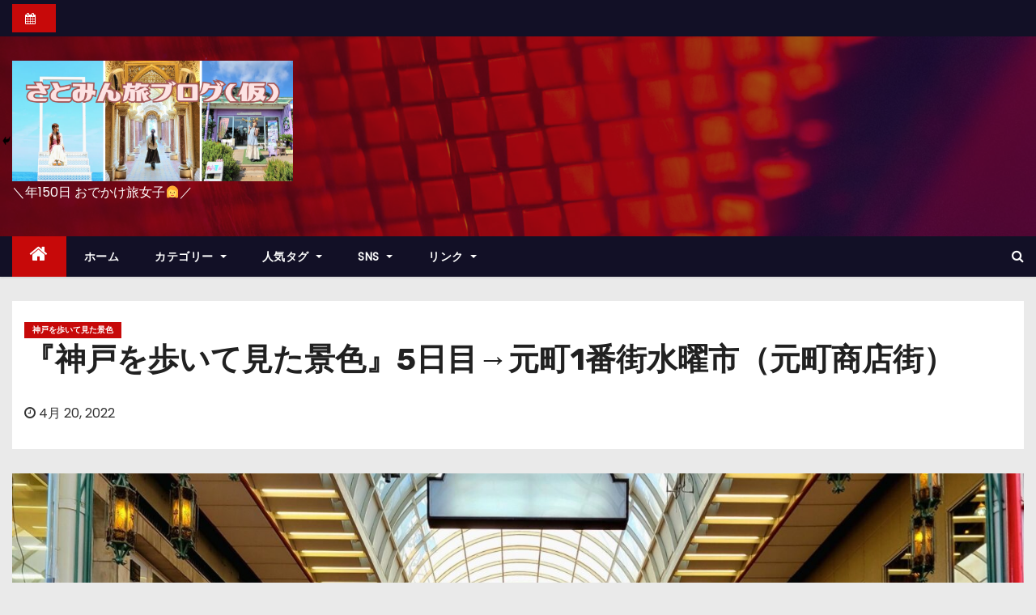

--- FILE ---
content_type: text/html; charset=UTF-8
request_url: http://satomi-70supra.com/?p=15141
body_size: 18500
content:
<!-- =========================
     Page Breadcrumb   
============================== -->
<!DOCTYPE html>
<html lang="ja" xmlns:fb="https://www.facebook.com/2008/fbml" xmlns:addthis="https://www.addthis.com/help/api-spec" 
	prefix="og: http://ogp.me/ns#" >
<head>
<meta charset="UTF-8">
<meta name="viewport" content="width=device-width, initial-scale=1">
<link rel="profile" href="http://gmpg.org/xfn/11">
<title>『神戸を歩いて見た景色』5日目→元町1番街水曜市（元町商店街） |</title>
<style type="text/css">			.heateorSssInstagramBackground{background:radial-gradient(circle at 30% 107%,#fdf497 0,#fdf497 5%,#fd5949 45%,#d6249f 60%,#285aeb 90%)}
											.heateor_sss_horizontal_sharing .heateorSssSharing,.heateor_sss_standard_follow_icons_container .heateorSssSharing{
							color: #fff;
						border-width: 0px;
			border-style: solid;
			border-color: transparent;
		}
				.heateor_sss_horizontal_sharing .heateorSssTCBackground{
			color:#666;
		}
				.heateor_sss_horizontal_sharing .heateorSssSharing:hover,.heateor_sss_standard_follow_icons_container .heateorSssSharing:hover{
						border-color: transparent;
		}
		.heateor_sss_vertical_sharing .heateorSssSharing,.heateor_sss_floating_follow_icons_container .heateorSssSharing{
							color: #fff;
						border-width: 0px;
			border-style: solid;
			border-color: transparent;
		}
				.heateor_sss_vertical_sharing .heateorSssTCBackground{
			color:#666;
		}
				.heateor_sss_vertical_sharing .heateorSssSharing:hover,.heateor_sss_floating_follow_icons_container .heateorSssSharing:hover{
						border-color: transparent;
		}
		
		@media screen and (max-width:783px) {.heateor_sss_vertical_sharing{display:none!important}}@media screen and (max-width:783px) {.heateor_sss_floating_follow_icons_container{display:none!important}}div.heateor_sss_mobile_footer{display:none;}@media screen and (max-width:783px){div.heateor_sss_bottom_sharing ul.heateor_sss_sharing_ul i.heateorSssTCBackground{background-color:white}div.heateor_sss_bottom_sharing{width:100%!important;left:0!important;}div.heateor_sss_bottom_sharing li{width:100% !important;}div.heateor_sss_bottom_sharing .heateorSssSharing{width: 100% !important;}div.heateor_sss_bottom_sharing div.heateorSssTotalShareCount{font-size:1em!important;line-height:28px!important}div.heateor_sss_bottom_sharing div.heateorSssTotalShareText{font-size:.7em!important;line-height:0px!important}div.heateor_sss_mobile_footer{display:block;height:40px;}.heateor_sss_bottom_sharing{padding:0!important;display:block!important;width: auto!important;bottom:-2px!important;top: auto!important;}.heateor_sss_bottom_sharing .heateor_sss_square_count{line-height: inherit;}.heateor_sss_bottom_sharing .heateorSssSharingArrow{display:none;}.heateor_sss_bottom_sharing .heateorSssTCBackground{margin-right: 1.1em !important}}</style>
<!-- All in One SEO Pack 2.9.1 by Michael Torbert of Semper Fi Web Design[416,454] -->
<link rel="author" href="https://www.instagram.com/satomi_70supra" />

<link rel="canonical" href="http://satomi-70supra.com/?p=15141" />
<meta property="og:title" content="『神戸を歩いて見た景色』5日目→元町1番街水曜市（元町商店街） |" />
<meta property="og:type" content="object" />
<meta property="og:url" content="http://satomi-70supra.com/?p=15141" />
<meta property="og:image" content="http://satomi-70supra.com/wp-content/plugins/all-in-one-seo-pack/images/default-user-image.png" />
<meta property="og:description" content="神戸を毎日歩いている さとみんが、神戸で見た景色を記事にするこの企画 今日は元町商店街1丁目→元町一番街で開催されている水曜市へ この水曜市 毎月第3水曜日に開催されていて、兵庫県内で生産されたものだけが各店舗に並ぶという地産地消市 かなり人気のあるイベントで、毎月の開催日にはめっちゃ活気のある元町商店街が見れたんやけど、コロナ禍になってからはずっと中止されていて 今回ほんまに久しぶりに開催されるということやったんで、ワクワクしながら行ってみることに そしたら、店舗ごとのソーシャルディスタンスがかなりしっかりされていて、これなら買い物客が大量に押し寄せても人と人もある程度の距離が取れそうで安心やなぁと 店舗の間隔を取ってるからか、店舗数はコロナ前までと比べると少なめやったけど、人が多くなかった分、各店舗で話しながら買える環境でこれはこれで良いなーという感じやった いつも出店してはる『日本一こだわり卵』さん コロナ禍に負けすに試食まであって感激 この日本一こだわり卵は黄身が濃厚で味がしっかりしているんで、温泉卵が1番美味しいって私は思ってるんで、この試食は最強！ ちなみに、この卵にピッタリ合う出汁つゆも一緒に販売がされてるんで、卵を買って食べ方に迷うなんて心配も無し とまぁこんな感じで、 全部の店舗を見て回って大満足 ここに来る目的はね これまでにここで見つけたお気に入り商品をリピ買いするのが楽しみなのはもちろんなんやけど、 やっぱり1番は、まだ出会っていない兵庫県産のなにかと出会うことなんよね 今回出店は少なかったけど、段々店舗数も戻って増えるやろうし、初出店の店舗も現れると思うんで、 次の開催日5月18日(水)も楽しみにしとこーっと 【今日訪れた場所】 元町商店街一番街（1丁目） Google Map イベント名：元町1番街水曜市 開催日時：毎月第3水曜日 11:00〜19:00 ほな、また明日 ^^ " />
<meta name="twitter:card" content="summary" />
<meta name="twitter:title" content="『神戸を歩いて見た景色』5日目→元町1番街水曜市（元町商店街） |" />
<meta name="twitter:description" content="神戸を毎日歩いている さとみんが、神戸で見た景色を記事にするこの企画 今日は元町商店街1丁目→元町一番街で開催されている水曜市へ この水曜市 毎月第3水曜日に開催されていて、兵庫県内で生産されたものだけが各店舗に並ぶという地産地消市 かなり人気のあるイベントで、毎月の開催日にはめっちゃ活気のある元町商店街が見れたんやけど、コロナ禍になってからはずっと中止されていて 今回ほんまに久しぶりに開催されるということやったんで、ワクワクしながら行ってみることに そしたら、店舗ごとのソーシャルディスタンスがかなりしっかりされていて、これなら買い物客が大量に押し寄せても人と人もある程度の距離が取れそうで安心やなぁと 店舗の間隔を取ってるからか、店舗数はコロナ前までと比べると少なめやったけど、人が多くなかった分、各店舗で話しながら買える環境でこれはこれで良いなーという感じやった いつも出店してはる『日本一こだわり卵』さん コロナ禍に負けすに試食まであって感激 この日本一こだわり卵は黄身が濃厚で味がしっかりしているんで、温泉卵が1番美味しいって私は思ってるんで、この試食は最強！ ちなみに、この卵にピッタリ合う出汁つゆも一緒に販売がされてるんで、卵を買って食べ方に迷うなんて心配も無し とまぁこんな感じで、 全部の店舗を見て回って大満足 ここに来る目的はね これまでにここで見つけたお気に入り商品をリピ買いするのが楽しみなのはもちろんなんやけど、 やっぱり1番は、まだ出会っていない兵庫県産のなにかと出会うことなんよね 今回出店は少なかったけど、段々店舗数も戻って増えるやろうし、初出店の店舗も現れると思うんで、 次の開催日5月18日(水)も楽しみにしとこーっと 【今日訪れた場所】 元町商店街一番街（1丁目） Google Map イベント名：元町1番街水曜市 開催日時：毎月第3水曜日 11:00〜19:00 ほな、また明日 ^^ " />
<meta name="twitter:image" content="http://satomi-70supra.com/wp-content/plugins/all-in-one-seo-pack/images/default-user-image.png" />
<meta itemprop="image" content="http://satomi-70supra.com/wp-content/plugins/all-in-one-seo-pack/images/default-user-image.png" />
			<script type="text/javascript" >
				window.ga=window.ga||function(){(ga.q=ga.q||[]).push(arguments)};ga.l=+new Date;
				ga('create', 'UA-126237252-2 ', 'auto');
				// Plugins
				
				ga('send', 'pageview');
			</script>
			<script async src="https://www.google-analytics.com/analytics.js"></script>
			<!-- /all in one seo pack -->
<link rel='dns-prefetch' href='//s7.addthis.com' />
<link rel='dns-prefetch' href='//fonts.googleapis.com' />
<link rel='dns-prefetch' href='//s.w.org' />
<link rel="alternate" type="application/rss+xml" title=" &raquo; フィード" href="http://satomi-70supra.com" />
<link rel="alternate" type="application/rss+xml" title=" &raquo; コメントフィード" href="http://satomi-70supra.com/?feed=comments-rss2" />
<link rel="alternate" type="application/rss+xml" title=" &raquo; 『神戸を歩いて見た景色』5日目→元町1番街水曜市（元町商店街） のコメントのフィード" href="http://satomi-70supra.com/?feed=rss2&#038;p=15141" />
		<script type="text/javascript">
			window._wpemojiSettings = {"baseUrl":"https:\/\/s.w.org\/images\/core\/emoji\/13.0.0\/72x72\/","ext":".png","svgUrl":"https:\/\/s.w.org\/images\/core\/emoji\/13.0.0\/svg\/","svgExt":".svg","source":{"concatemoji":"http:\/\/satomi-70supra.com\/wp-includes\/js\/wp-emoji-release.min.js?ver=5.5.17"}};
			!function(e,a,t){var n,r,o,i=a.createElement("canvas"),p=i.getContext&&i.getContext("2d");function s(e,t){var a=String.fromCharCode;p.clearRect(0,0,i.width,i.height),p.fillText(a.apply(this,e),0,0);e=i.toDataURL();return p.clearRect(0,0,i.width,i.height),p.fillText(a.apply(this,t),0,0),e===i.toDataURL()}function c(e){var t=a.createElement("script");t.src=e,t.defer=t.type="text/javascript",a.getElementsByTagName("head")[0].appendChild(t)}for(o=Array("flag","emoji"),t.supports={everything:!0,everythingExceptFlag:!0},r=0;r<o.length;r++)t.supports[o[r]]=function(e){if(!p||!p.fillText)return!1;switch(p.textBaseline="top",p.font="600 32px Arial",e){case"flag":return s([127987,65039,8205,9895,65039],[127987,65039,8203,9895,65039])?!1:!s([55356,56826,55356,56819],[55356,56826,8203,55356,56819])&&!s([55356,57332,56128,56423,56128,56418,56128,56421,56128,56430,56128,56423,56128,56447],[55356,57332,8203,56128,56423,8203,56128,56418,8203,56128,56421,8203,56128,56430,8203,56128,56423,8203,56128,56447]);case"emoji":return!s([55357,56424,8205,55356,57212],[55357,56424,8203,55356,57212])}return!1}(o[r]),t.supports.everything=t.supports.everything&&t.supports[o[r]],"flag"!==o[r]&&(t.supports.everythingExceptFlag=t.supports.everythingExceptFlag&&t.supports[o[r]]);t.supports.everythingExceptFlag=t.supports.everythingExceptFlag&&!t.supports.flag,t.DOMReady=!1,t.readyCallback=function(){t.DOMReady=!0},t.supports.everything||(n=function(){t.readyCallback()},a.addEventListener?(a.addEventListener("DOMContentLoaded",n,!1),e.addEventListener("load",n,!1)):(e.attachEvent("onload",n),a.attachEvent("onreadystatechange",function(){"complete"===a.readyState&&t.readyCallback()})),(n=t.source||{}).concatemoji?c(n.concatemoji):n.wpemoji&&n.twemoji&&(c(n.twemoji),c(n.wpemoji)))}(window,document,window._wpemojiSettings);
		</script>
		<style type="text/css">
img.wp-smiley,
img.emoji {
	display: inline !important;
	border: none !important;
	box-shadow: none !important;
	height: 1em !important;
	width: 1em !important;
	margin: 0 .07em !important;
	vertical-align: -0.1em !important;
	background: none !important;
	padding: 0 !important;
}
</style>
	<link rel='stylesheet' id='sb_instagram_styles-css'  href='http://satomi-70supra.com/wp-content/plugins/instagram-feed/css/sbi-styles.min.css?ver=2.9.2' type='text/css' media='all' />
<link rel='stylesheet' id='wp-block-library-css'  href='http://satomi-70supra.com/wp-includes/css/dist/block-library/style.min.css?ver=5.5.17' type='text/css' media='all' />
<link rel='stylesheet' id='fb-widget-frontend-style-css'  href='http://satomi-70supra.com/wp-content/plugins/facebook-pagelike-widget/assets/css/style.css?ver=1.0.0' type='text/css' media='all' />
<link rel='stylesheet' id='ez-icomoon-css'  href='http://satomi-70supra.com/wp-content/plugins/easy-table-of-contents/vendor/icomoon/style.min.css?ver=1.7' type='text/css' media='all' />
<link rel='stylesheet' id='ez-toc-css'  href='http://satomi-70supra.com/wp-content/plugins/easy-table-of-contents/assets/css/screen.min.css?ver=1.7' type='text/css' media='all' />
<style id='ez-toc-inline-css' type='text/css'>
div#ez-toc-container p.ez-toc-title {font-size: 80%;}div#ez-toc-container p.ez-toc-title {font-weight: 800;}div#ez-toc-container ul li {font-size: 90%;}div#ez-toc-container {background: #eae798;border: 1px solid #dd8500;width: 100%;}div#ez-toc-container p.ez-toc-title {color: #dd8500;}div#ez-toc-container ul.ez-toc-list a {color: #000000;}div#ez-toc-container ul.ez-toc-list a:hover {color: #dda1a1;}div#ez-toc-container ul.ez-toc-list a:visited {color: #ffffff;}
</style>
<link rel='stylesheet' id='newses-fonts-css'  href='//fonts.googleapis.com/css?family=Rubik%3A400%2C500%2C700%7CPoppins%3A400%26display%3Dswap&#038;subset=latin%2Clatin-ext' type='text/css' media='all' />
<link rel='stylesheet' id='bootstrap-css'  href='http://satomi-70supra.com/wp-content/themes/newses/css/bootstrap.css?ver=5.5.17' type='text/css' media='all' />
<link rel='stylesheet' id='newses-style-css'  href='http://satomi-70supra.com/wp-content/themes/newses/style.css?ver=5.5.17' type='text/css' media='all' />
<link rel='stylesheet' id='newses-default-css'  href='http://satomi-70supra.com/wp-content/themes/newses/css/colors/default.css?ver=5.5.17' type='text/css' media='all' />
<link rel='stylesheet' id='font-awesome-css'  href='http://satomi-70supra.com/wp-content/plugins/elementor/assets/lib/font-awesome/css/font-awesome.min.css?ver=4.7.0' type='text/css' media='all' />
<link rel='stylesheet' id='smartmenus-css'  href='http://satomi-70supra.com/wp-content/themes/newses/css/jquery.smartmenus.bootstrap.css?ver=5.5.17' type='text/css' media='all' />
<link rel='stylesheet' id='newses-swiper.min-css'  href='http://satomi-70supra.com/wp-content/themes/newses/css/swiper.min.css?ver=5.5.17' type='text/css' media='all' />
<link rel='stylesheet' id='heateor_sss_frontend_css-css'  href='http://satomi-70supra.com/wp-content/plugins/sassy-social-share/public/css/sassy-social-share-public.css?ver=3.3.23' type='text/css' media='all' />
<link rel='stylesheet' id='heateor_sss_sharing_default_svg-css'  href='http://satomi-70supra.com/wp-content/plugins/sassy-social-share/admin/css/sassy-social-share-svg.css?ver=3.3.23' type='text/css' media='all' />
<link rel='stylesheet' id='addthis_all_pages-css'  href='http://satomi-70supra.com/wp-content/plugins/addthis/frontend/build/addthis_wordpress_public.min.css?ver=5.5.17' type='text/css' media='all' />
<script type='text/javascript' src='http://satomi-70supra.com/wp-includes/js/jquery/jquery.js?ver=1.12.4-wp' id='jquery-core-js'></script>
<script type='text/javascript' src='http://satomi-70supra.com/wp-content/themes/newses/js/navigation.js?ver=5.5.17' id='newses-navigation-js'></script>
<script type='text/javascript' src='http://satomi-70supra.com/wp-content/themes/newses/js/bootstrap.js?ver=5.5.17' id='bootstrap-js'></script>
<script type='text/javascript' src='http://satomi-70supra.com/wp-content/themes/newses/js/jquery.marquee.js?ver=5.5.17' id='newses-marquee-js-js'></script>
<script type='text/javascript' src='http://satomi-70supra.com/wp-content/themes/newses/js/swiper.min.js?ver=5.5.17' id='newses-swiper.min.js-js'></script>
<script type='text/javascript' src='http://satomi-70supra.com/wp-content/themes/newses/js/jquery.smartmenus.js?ver=5.5.17' id='smartmenus-js-js'></script>
<script type='text/javascript' src='http://satomi-70supra.com/wp-content/themes/newses/js/bootstrap-smartmenus.js?ver=5.5.17' id='bootstrap-smartmenus-js-js'></script>
<script type='text/javascript' src='https://s7.addthis.com/js/300/addthis_widget.js?ver=5.5.17#pubid=wp-d6781d445a632fac7d3cb54eaaaa26fb' id='addthis_widget-js'></script>
<link rel="https://api.w.org/" href="http://satomi-70supra.com/index.php?rest_route=/" /><link rel="alternate" type="application/json" href="http://satomi-70supra.com/index.php?rest_route=/wp/v2/posts/15141" /><link rel="EditURI" type="application/rsd+xml" title="RSD" href="http://satomi-70supra.com/xmlrpc.php?rsd" />
<link rel="wlwmanifest" type="application/wlwmanifest+xml" href="http://satomi-70supra.com/wp-includes/wlwmanifest.xml" /> 
<link rel='prev' title='『神戸を歩いて見た景色』4日目→インスタ映えな路地、三宮センターサウス通り' href='http://satomi-70supra.com/?p=15117' />
<link rel='next' title='『神戸を歩いて見た景色』→6月末までは不定期更新になります' href='http://satomi-70supra.com/?p=15157' />
<meta name="generator" content="WordPress 5.5.17" />
<link rel='shortlink' href='http://satomi-70supra.com/?p=15141' />
<link rel="alternate" type="application/json+oembed" href="http://satomi-70supra.com/index.php?rest_route=%2Foembed%2F1.0%2Fembed&#038;url=http%3A%2F%2Fsatomi-70supra.com%2F%3Fp%3D15141" />
<link rel="alternate" type="text/xml+oembed" href="http://satomi-70supra.com/index.php?rest_route=%2Foembed%2F1.0%2Fembed&#038;url=http%3A%2F%2Fsatomi-70supra.com%2F%3Fp%3D15141&#038;format=xml" />
<link rel="pingback" href="http://satomi-70supra.com/xmlrpc.php">        <style type="text/css">
            

            body .site-title a,
            .site-header .site-branding .site-title a:visited,
            .site-header .site-branding .site-title a:hover,
            .site-description {
                color: #ffffff;
            }
            
            .site-branding-text .site-title a {
                font-size: px;
            }

            @media only screen and (max-width: 640px) {
                .site-branding-text .site-title a {
                    font-size: 40px;

                }
            }

            @media only screen and (max-width: 375px) {
                .site-branding-text .site-title a {
                    font-size: 32px;

                }
            }

            
            


        </style>
        <script data-cfasync="false" type="text/javascript">if (window.addthis_product === undefined) { window.addthis_product = "wpp"; } if (window.wp_product_version === undefined) { window.wp_product_version = "wpp-6.2.6"; } if (window.addthis_share === undefined) { window.addthis_share = {}; } if (window.addthis_config === undefined) { window.addthis_config = {"data_track_clickback":true,"ignore_server_config":true,"ui_atversion":300}; } if (window.addthis_layers === undefined) { window.addthis_layers = {}; } if (window.addthis_layers_tools === undefined) { window.addthis_layers_tools = []; } else {  } if (window.addthis_plugin_info === undefined) { window.addthis_plugin_info = {"info_status":"enabled","cms_name":"WordPress","plugin_name":"Share Buttons by AddThis","plugin_version":"6.2.6","plugin_mode":"WordPress","anonymous_profile_id":"wp-d6781d445a632fac7d3cb54eaaaa26fb","page_info":{"template":"posts","post_type":""},"sharing_enabled_on_post_via_metabox":false}; } 
                    (function() {
                      var first_load_interval_id = setInterval(function () {
                        if (typeof window.addthis !== 'undefined') {
                          window.clearInterval(first_load_interval_id);
                          if (typeof window.addthis_layers !== 'undefined' && Object.getOwnPropertyNames(window.addthis_layers).length > 0) {
                            window.addthis.layers(window.addthis_layers);
                          }
                          if (Array.isArray(window.addthis_layers_tools)) {
                            for (i = 0; i < window.addthis_layers_tools.length; i++) {
                              window.addthis.layers(window.addthis_layers_tools[i]);
                            }
                          }
                        }
                     },1000)
                    }());
                </script><link rel="icon" href="http://satomi-70supra.com/wp-content/uploads/2019/12/cropped-20191213_0926531417269340370389844-32x32.jpg" sizes="32x32" />
<link rel="icon" href="http://satomi-70supra.com/wp-content/uploads/2019/12/cropped-20191213_0926531417269340370389844-192x192.jpg" sizes="192x192" />
<link rel="apple-touch-icon" href="http://satomi-70supra.com/wp-content/uploads/2019/12/cropped-20191213_0926531417269340370389844-180x180.jpg" />
<meta name="msapplication-TileImage" content="http://satomi-70supra.com/wp-content/uploads/2019/12/cropped-20191213_0926531417269340370389844-270x270.jpg" />
	<!-- Fonts Plugin CSS - https://fontsplugin.com/ -->
	<style>
			</style>
	<!-- Fonts Plugin CSS -->
	</head>
<body class="post-template-default single single-post postid-15141 single-format-standard wp-custom-logo wide elementor-default" >
<div id="page" class="site">
<a class="skip-link screen-reader-text" href="#content">
コンテンツへスキップ</a>
    <!--wrapper-->
    <div class="wrapper" id="custom-background-css">
        <header class="mg-headwidget">
            <!--==================== TOP BAR ====================-->
            <div class="mg-head-detail d-none d-md-block">
      <div class="container">
        <div class="row align-items-center">
                        <div class="col-md-6 col-xs-12 col-sm-6">
                <ul class="info-left">
                            <li><i class="fa fa-calendar ml-3"></i>        </li>


                   </ul>
            </div>
                    </div>
    </div>
</div>
            <div class="clearfix"></div>
                        <div class="mg-nav-widget-area-back" style='background-image: url("http://satomi-70supra.com/wp-content/themes/newses/images/head-back.jpg" );'>
                        <div class="overlay">
              <div class="inner"  style="background-color:rgba(18,16,38,0.4);" >
                <div class="container">
                    <div class="mg-nav-widget-area">
                        <div class="row align-items-center">
                            <div class="col-md-4 text-center-xs">
                                <a href="http://satomi-70supra.com/" class="navbar-brand" rel="home"><img width="1080" height="465" src="http://satomi-70supra.com/wp-content/uploads/2023/08/cropped-20230824_141646_0000.png" class="custom-logo" alt="" srcset="http://satomi-70supra.com/wp-content/uploads/2023/08/cropped-20230824_141646_0000.png 1080w, http://satomi-70supra.com/wp-content/uploads/2023/08/cropped-20230824_141646_0000-300x129.png 300w, http://satomi-70supra.com/wp-content/uploads/2023/08/cropped-20230824_141646_0000-1024x441.png 1024w, http://satomi-70supra.com/wp-content/uploads/2023/08/cropped-20230824_141646_0000-768x331.png 768w" sizes="(max-width: 1080px) 100vw, 1080px" /></a>                                <div class="site-branding-text">
                                <h1 class="site-title"> <a href="http://satomi-70supra.com/" rel="home"></a></h1>
                                <p class="site-description">＼年150日 おでかけ旅女子&#x1f469;／</p>
                                </div>
                                                          </div>
                                       <div class="col-md-8 text-center-xs">
                                    <!--== Top Tags ==-->
                  <div class="mg-tpt-tag-area">
                                 
                  </div>
            <!-- Trending line END -->
                  
                </div>
            
                        </div>
                    </div>
                </div>
                </div>
              </div>
          </div>
            <div class="mg-menu-full">
                <nav class="navbar navbar-expand-lg navbar-wp">
                    <div class="container">
                        <!-- Right nav -->
                    <div class="m-header align-items-center">
                        <a class="mobilehomebtn" href="http://satomi-70supra.com"><span class="fa fa-home"></span></a>
                        <!-- navbar-toggle -->
                        <button class="navbar-toggler collapsed mr-auto" type="button" data-toggle="collapse" data-target="#navbar-wp" aria-controls="navbarSupportedContent" aria-expanded="false" aria-label="Toggle navigation">
                          <span class="my-1 mx-2 close"></span>
                          <span class="navbar-toggler-icon"></span>
                        </button>
                        <!-- /navbar-toggle -->
                                                <div class="dropdown show mg-search-box">
                      <a class="dropdown-toggle msearch ml-auto" href="#" role="button" id="dropdownMenuLink" data-toggle="dropdown" aria-haspopup="true" aria-expanded="false">
                       <i class="fa fa-search"></i>
                      </a>
                      <div class="dropdown-menu searchinner" aria-labelledby="dropdownMenuLink">
                        <form role="search" method="get" id="searchform" action="http://satomi-70supra.com/">
  <div class="input-group">
    <input type="search" class="form-control" placeholder="検索" value="" name="s" />
    <span class="input-group-btn btn-default">
    <button type="submit" class="btn"> <i class="fa fa-search"></i> </button>
    </span> </div>
</form>                      </div>
                    </div>
                                            </div>
                    <!-- /Right nav -->
                    <!-- Navigation -->
                    <div class="collapse navbar-collapse" id="navbar-wp">
                        
                            <ul id="menu-%e3%83%98%e3%83%83%e3%83%80%e3%83%bc%e3%83%a1%e3%83%8b%e3%83%a5%e3%83%bc" class="nav navbar-nav mr-auto"><li class="active home"><a class="nav-link homebtn" title="Home" href="http://satomi-70supra.com"><span class='fa fa-home'></span></a></li><li id="menu-item-80" class="menu-item menu-item-type-custom menu-item-object-custom menu-item-home menu-item-80"><a class="nav-link" title="ホーム" href="http://satomi-70supra.com">ホーム</a></li>
<li id="menu-item-14872" class="menu-item menu-item-type-custom menu-item-object-custom menu-item-has-children menu-item-14872 dropdown"><a class="nav-link" title="カテゴリー" href="#" data-toggle="dropdown" class="dropdown-toggle">カテゴリー </a>
<ul role="menu" class=" dropdown-menu">
	<li id="menu-item-14873" class="menu-item menu-item-type-taxonomy menu-item-object-category current-post-ancestor menu-item-has-children menu-item-14873 dropdown"><a class="dropdown-item" title="旅" href="http://satomi-70supra.com/?cat=254">旅</a>
	<ul role="menu" class=" dropdown-menu">
		<li id="menu-item-14874" class="menu-item menu-item-type-taxonomy menu-item-object-category menu-item-14874"><a class="dropdown-item" title="国内旅行＆観光" href="http://satomi-70supra.com/?cat=30">国内旅行＆観光</a></li>
		<li id="menu-item-14875" class="menu-item menu-item-type-taxonomy menu-item-object-category menu-item-14875"><a class="dropdown-item" title="海外旅行" href="http://satomi-70supra.com/?cat=130">海外旅行</a></li>
		<li id="menu-item-14882" class="menu-item menu-item-type-taxonomy menu-item-object-category menu-item-14882"><a class="dropdown-item" title="イベント＆お祭り (車以外)" href="http://satomi-70supra.com/?cat=16">イベント＆お祭り (車以外)</a></li>
		<li id="menu-item-14883" class="menu-item menu-item-type-taxonomy menu-item-object-category menu-item-14883"><a class="dropdown-item" title="素敵なお店 (飲食以外)" href="http://satomi-70supra.com/?cat=92">素敵なお店 (飲食以外)</a></li>
	</ul>
</li>
	<li id="menu-item-14876" class="menu-item menu-item-type-taxonomy menu-item-object-category menu-item-has-children menu-item-14876 dropdown"><a class="dropdown-item" title="食" href="http://satomi-70supra.com/?cat=255">食</a>
	<ul role="menu" class=" dropdown-menu">
		<li id="menu-item-14878" class="menu-item menu-item-type-taxonomy menu-item-object-category menu-item-14878"><a class="dropdown-item" title="食レポ／スイーツ＆お菓子" href="http://satomi-70supra.com/?cat=37">食レポ／スイーツ＆お菓子</a></li>
		<li id="menu-item-14877" class="menu-item menu-item-type-taxonomy menu-item-object-category menu-item-14877"><a class="dropdown-item" title="食レポ／食事系" href="http://satomi-70supra.com/?cat=19">食レポ／食事系</a></li>
	</ul>
</li>
	<li id="menu-item-14884" class="menu-item menu-item-type-taxonomy menu-item-object-category menu-item-has-children menu-item-14884 dropdown"><a class="dropdown-item" title="車" href="http://satomi-70supra.com/?cat=253">車</a>
	<ul role="menu" class=" dropdown-menu">
		<li id="menu-item-14885" class="menu-item menu-item-type-taxonomy menu-item-object-category menu-item-14885"><a class="dropdown-item" title="スープラ" href="http://satomi-70supra.com/?cat=7">スープラ</a></li>
		<li id="menu-item-14886" class="menu-item menu-item-type-taxonomy menu-item-object-category menu-item-14886"><a class="dropdown-item" title="車関係" href="http://satomi-70supra.com/?cat=25">車関係</a></li>
		<li id="menu-item-14887" class="menu-item menu-item-type-taxonomy menu-item-object-category menu-item-14887"><a class="dropdown-item" title="友達の車" href="http://satomi-70supra.com/?cat=9">友達の車</a></li>
		<li id="menu-item-14888" class="menu-item menu-item-type-taxonomy menu-item-object-category menu-item-has-children menu-item-14888 dropdown"><a class="dropdown-item" title="カーイベント" href="http://satomi-70supra.com/?cat=257">カーイベント</a>
		<ul role="menu" class=" dropdown-menu">
			<li id="menu-item-14889" class="menu-item menu-item-type-taxonomy menu-item-object-category menu-item-14889"><a class="dropdown-item" title="さとみんDrift走行会" href="http://satomi-70supra.com/?cat=12">さとみんDrift走行会</a></li>
			<li id="menu-item-14890" class="menu-item menu-item-type-taxonomy menu-item-object-category menu-item-14890"><a class="dropdown-item" title="LiiMake DD (ﾘｰﾒｲｸﾃﾞｨﾃﾞｨ)" href="http://satomi-70supra.com/?cat=87">LiiMake DD (ﾘｰﾒｲｸﾃﾞｨﾃﾞｨ)</a></li>
			<li id="menu-item-14891" class="menu-item menu-item-type-taxonomy menu-item-object-category menu-item-14891"><a class="dropdown-item" title="ハチ高原ヒルクライム" href="http://satomi-70supra.com/?cat=161">ハチ高原ヒルクライム</a></li>
		</ul>
</li>
	</ul>
</li>
	<li id="menu-item-14881" class="menu-item menu-item-type-taxonomy menu-item-object-category menu-item-14881"><a class="dropdown-item" title="スノーボード" href="http://satomi-70supra.com/?cat=15">スノーボード</a></li>
	<li id="menu-item-14892" class="menu-item menu-item-type-taxonomy menu-item-object-category menu-item-has-children menu-item-14892 dropdown"><a class="dropdown-item" title="その他" href="http://satomi-70supra.com/?cat=256">その他</a>
	<ul role="menu" class=" dropdown-menu">
		<li id="menu-item-14893" class="menu-item menu-item-type-taxonomy menu-item-object-category menu-item-14893"><a class="dropdown-item" title="何気ない日常" href="http://satomi-70supra.com/?cat=6">何気ない日常</a></li>
		<li id="menu-item-14894" class="menu-item menu-item-type-taxonomy menu-item-object-category menu-item-14894"><a class="dropdown-item" title="レシピ" href="http://satomi-70supra.com/?cat=1">レシピ</a></li>
		<li id="menu-item-14895" class="menu-item menu-item-type-taxonomy menu-item-object-category menu-item-14895"><a class="dropdown-item" title="おすすめアイテム" href="http://satomi-70supra.com/?cat=127">おすすめアイテム</a></li>
	</ul>
</li>
</ul>
</li>
<li id="menu-item-14900" class="menu-item menu-item-type-custom menu-item-object-custom menu-item-has-children menu-item-14900 dropdown"><a class="nav-link" title="人気タグ" href="#" data-toggle="dropdown" class="dropdown-toggle">人気タグ </a>
<ul role="menu" class=" dropdown-menu">
	<li id="menu-item-14905" class="menu-item menu-item-type-taxonomy menu-item-object-post_tag menu-item-14905"><a class="dropdown-item" title="インスタ映え" href="http://satomi-70supra.com/?tag=%e3%82%a4%e3%83%b3%e3%82%b9%e3%82%bf%e6%98%a0%e3%81%88">インスタ映え</a></li>
	<li id="menu-item-14904" class="menu-item menu-item-type-taxonomy menu-item-object-post_tag menu-item-14904"><a class="dropdown-item" title="日本にある海外" href="http://satomi-70supra.com/?tag=%e6%97%a5%e6%9c%ac%e3%81%ab%e3%81%82%e3%82%8b%e6%b5%b7%e5%a4%96">日本にある海外</a></li>
	<li id="menu-item-14901" class="menu-item menu-item-type-taxonomy menu-item-object-post_tag menu-item-14901"><a class="dropdown-item" title="兵庫県" href="http://satomi-70supra.com/?tag=hyougo">兵庫県</a></li>
	<li id="menu-item-14902" class="menu-item menu-item-type-taxonomy menu-item-object-post_tag menu-item-14902"><a class="dropdown-item" title="神戸市" href="http://satomi-70supra.com/?tag=kobe">神戸市</a></li>
	<li id="menu-item-14903" class="menu-item menu-item-type-taxonomy menu-item-object-post_tag menu-item-14903"><a class="dropdown-item" title="播州(播磨)兵庫県" href="http://satomi-70supra.com/?tag=%e6%92%ad%e5%b7%9e%e6%92%ad%e7%a3%a8%e5%85%b5%e5%ba%ab%e7%9c%8c">播州(播磨)兵庫県</a></li>
</ul>
</li>
<li id="menu-item-14844" class="menu-item menu-item-type-custom menu-item-object-custom menu-item-has-children menu-item-14844 dropdown"><a class="nav-link" title="SNS" href="#" data-toggle="dropdown" class="dropdown-toggle">SNS </a>
<ul role="menu" class=" dropdown-menu">
	<li id="menu-item-14845" class="menu-item menu-item-type-custom menu-item-object-custom menu-item-14845"><a class="dropdown-item" title="Instagram（車アカウント）" href="https://www.instagram.com/satomi_70supra">Instagram（車アカウント）</a></li>
	<li id="menu-item-14899" class="menu-item menu-item-type-custom menu-item-object-custom menu-item-14899"><a class="dropdown-item" title="Instagram（旅アカウント）" href="https://www.instagram.com/satomin_Channel">Instagram（旅アカウント）</a></li>
	<li id="menu-item-14847" class="menu-item menu-item-type-custom menu-item-object-custom menu-item-14847"><a class="dropdown-item" title="Twitter" href="https://twitter.com/satomi_70supra?t=igClduYW4R9ngXzQh2G04A&#038;s=09">Twitter</a></li>
</ul>
</li>
<li id="menu-item-14843" class="menu-item menu-item-type-custom menu-item-object-custom menu-item-has-children menu-item-14843 dropdown"><a class="nav-link" title="リンク" href="#" data-toggle="dropdown" class="dropdown-toggle">リンク </a>
<ul role="menu" class=" dropdown-menu">
	<li id="menu-item-7492" class="menu-item menu-item-type-custom menu-item-object-custom menu-item-7492"><a class="dropdown-item" title="LiiMake DD/さとみんDrift走行会 公式" href="http://liimake-dd.com">LiiMake DD/さとみんDrift走行会 公式</a></li>
</ul>
</li>
</ul>                    </div>   
                    <!--/ Navigation -->
                    <!-- Right nav -->
                    <div class="desk-header pl-3 ml-auto my-2 my-lg-0 position-relative align-items-center">
                        <!-- /navbar-toggle -->
                                                <div class="dropdown show mg-search-box">
                      <a class="dropdown-toggle msearch ml-auto" href="#" role="button" id="dropdownMenuLink" data-toggle="dropdown" aria-haspopup="true" aria-expanded="false">
                       <i class="fa fa-search"></i>
                      </a>
                      <div class="dropdown-menu searchinner" aria-labelledby="dropdownMenuLink">
                        <form role="search" method="get" id="searchform" action="http://satomi-70supra.com/">
  <div class="input-group">
    <input type="search" class="form-control" placeholder="検索" value="" name="s" />
    <span class="input-group-btn btn-default">
    <button type="submit" class="btn"> <i class="fa fa-search"></i> </button>
    </span> </div>
</form>                      </div>
                    </div>
                                            </div>
                    <!-- /Right nav --> 
                  </div>
                </nav>
            </div>
        </header>
        <div class="clearfix"></div>
        <!--== /Top Tags ==-->
                <!--==================== Newses breadcrumb section ====================-->
<!-- =========================
     Page Content Section      
============================== -->
<main id="content">
    <!--container-->
    <div class="container">
      <!--row-->
      <div class="row">
        <div class="col-md-12">
          <div class="mg-header mb-30">
                                        <div class="mg-blog-category mb-1"> 
                      <a class="newses-categories category-color-1" href="http://satomi-70supra.com/?cat=272" alt="神戸を歩いて見た景色 の投稿をすべて表示"> 
                                 神戸を歩いて見た景色
                             </a>                </div>
                                  <h1 class="title">『神戸を歩いて見た景色』5日目→元町1番街水曜市（元町商店街）</h1>
              <div class="media mg-info-author-block"> 
                                    <div class="media-body">
                                                            <span class="mg-blog-date"><i class="fa fa-clock-o"></i> 
                      4月 20, 2022</span>
                                      </div>
                </div>
                          </div>
        </div>
        <!--col-md-->
                                                 <div class="col-md-12">
                     		                  <div class="mg-blog-post-box"> 
              <img width="2400" height="1800" src="http://satomi-70supra.com/wp-content/uploads/2022/04/wp-16504536540158910832389555806201.jpg" class="img-responsive wp-post-image" alt="" loading="lazy" srcset="http://satomi-70supra.com/wp-content/uploads/2022/04/wp-16504536540158910832389555806201.jpg 2400w, http://satomi-70supra.com/wp-content/uploads/2022/04/wp-16504536540158910832389555806201-300x225.jpg 300w, http://satomi-70supra.com/wp-content/uploads/2022/04/wp-16504536540158910832389555806201-1024x768.jpg 1024w, http://satomi-70supra.com/wp-content/uploads/2022/04/wp-16504536540158910832389555806201-768x576.jpg 768w, http://satomi-70supra.com/wp-content/uploads/2022/04/wp-16504536540158910832389555806201-1536x1152.jpg 1536w, http://satomi-70supra.com/wp-content/uploads/2022/04/wp-16504536540158910832389555806201-2048x1536.jpg 2048w" sizes="(max-width: 2400px) 100vw, 2400px" />              <article class="small single p-3">
                <div class='heateorSssClear'></div><div  class='heateor_sss_sharing_container heateor_sss_horizontal_sharing' heateor-sss-data-href='http://satomi-70supra.com/?p=15141'><div class='heateor_sss_sharing_title' style="font-weight:bold" ></div><ul class="heateor_sss_sharing_ul"><li class="heateorSssSharingRound"><i style="width:55px;height:25px;" alt="Facebook" Title="Facebook" class="heateorSssSharing heateorSssFacebookBackground" onclick='heateorSssPopup("https://www.facebook.com/sharer/sharer.php?u=http%3A%2F%2Fsatomi-70supra.com%2F%3Fp%3D15141")'><ss style="display:block;" class="heateorSssSharingSvg heateorSssFacebookSvg"></ss></i></li><li class="heateorSssSharingRound"><i style="width:55px;height:25px;" alt="Twitter" Title="Twitter" class="heateorSssSharing heateorSssTwitterBackground" onclick='heateorSssPopup("http://twitter.com/intent/tweet?text=%E3%80%8E%E7%A5%9E%E6%88%B8%E3%82%92%E6%AD%A9%E3%81%84%E3%81%A6%E8%A6%8B%E3%81%9F%E6%99%AF%E8%89%B2%E3%80%8F5%E6%97%A5%E7%9B%AE%E2%86%92%E5%85%83%E7%94%BA1%E7%95%AA%E8%A1%97%E6%B0%B4%E6%9B%9C%E5%B8%82%EF%BC%88%E5%85%83%E7%94%BA%E5%95%86%E5%BA%97%E8%A1%97%EF%BC%89&url=http%3A%2F%2Fsatomi-70supra.com%2F%3Fp%3D15141")'><ss style="display:block;" class="heateorSssSharingSvg heateorSssTwitterSvg"></ss></i></li><li class="heateorSssSharingRound"><i style="width:55px;height:25px;" alt="Line" Title="Line" class="heateorSssSharing heateorSssLineBackground"><a href="https://social-plugins.line.me/lineit/share?url=http%3A%2F%2Fsatomi-70supra.com%2F%3Fp%3D15141"><ss style="display:block" class="heateorSssSharingSvg heateorSssLineSvg"></ss></a></i></li><li class="heateorSssSharingRound"><i style="width:55px;height:25px;" alt="Facebook Messenger" Title="Facebook Messenger" class="heateorSssSharing heateorSssFacebookMessengerBackground" onclick='heateorSssPopup("https://www.facebook.com/dialog/send?app_id=1904103319867886&display=popup&link=http%3A%2F%2Fsatomi-70supra.com%2F%3Fp%3D15141&redirect_uri=http%3A%2F%2Fsatomi-70supra.com%2F%3Fp%3D15141")'><ss style="display:block;" class="heateorSssSharingSvg heateorSssFacebookMessengerSvg"></ss></i></li><li class="heateorSssSharingRound"><i style="width:55px;height:25px;" alt="Hatena" Title="Hatena" class="heateorSssSharing heateorSssHatenaBackground" onclick='heateorSssPopup("http://b.hatena.ne.jp/bookmarklet?url=http%3A%2F%2Fsatomi-70supra.com%2F%3Fp%3D15141&btitle=%E3%80%8E%E7%A5%9E%E6%88%B8%E3%82%92%E6%AD%A9%E3%81%84%E3%81%A6%E8%A6%8B%E3%81%9F%E6%99%AF%E8%89%B2%E3%80%8F5%E6%97%A5%E7%9B%AE%E2%86%92%E5%85%83%E7%94%BA1%E7%95%AA%E8%A1%97%E6%B0%B4%E6%9B%9C%E5%B8%82%EF%BC%88%E5%85%83%E7%94%BA%E5%95%86%E5%BA%97%E8%A1%97%EF%BC%89")'><ss style="display:block;" class="heateorSssSharingSvg heateorSssHatenaSvg"></ss></i></li></ul><div class="heateorSssClear"></div></div><div class='heateorSssClear'></div><br/><div class="at-above-post addthis_tool" data-url="http://satomi-70supra.com/?p=15141"></div><p><span style="font-family: helvetica; font-size: 16.5px;">神戸を毎日歩いている さとみんが、神戸で見た景色を記事にするこの企画</span></p>
<p>&nbsp;</p>
<p>
<span style="font-family: helvetica; font-size: 16.5px;">今日は元町商店街1丁目→元町一番街で開催されている水曜市へ</span></p>
<p><img loading="lazy" class="alignnone size-full wp-image-15143" src="http://satomi-70supra.com/wp-content/uploads/2022/04/wp-16504536540158910832389555806201.jpg" alt="" width="2400" height="1800" srcset="http://satomi-70supra.com/wp-content/uploads/2022/04/wp-16504536540158910832389555806201.jpg 2400w, http://satomi-70supra.com/wp-content/uploads/2022/04/wp-16504536540158910832389555806201-300x225.jpg 300w, http://satomi-70supra.com/wp-content/uploads/2022/04/wp-16504536540158910832389555806201-1024x768.jpg 1024w, http://satomi-70supra.com/wp-content/uploads/2022/04/wp-16504536540158910832389555806201-768x576.jpg 768w, http://satomi-70supra.com/wp-content/uploads/2022/04/wp-16504536540158910832389555806201-1536x1152.jpg 1536w, http://satomi-70supra.com/wp-content/uploads/2022/04/wp-16504536540158910832389555806201-2048x1536.jpg 2048w" sizes="(max-width: 2400px) 100vw, 2400px" /></p>
<p>&nbsp;</p>
<p><span style="font-family: helvetica; font-size: 16.5px;">この水曜市</span></p>
<p><img loading="lazy" class="alignnone size-full wp-image-15153" src="http://satomi-70supra.com/wp-content/uploads/2022/04/wp-16504536570806131836485760249547-scaled.jpg" alt="" width="2560" height="1920" srcset="http://satomi-70supra.com/wp-content/uploads/2022/04/wp-16504536570806131836485760249547-scaled.jpg 2560w, http://satomi-70supra.com/wp-content/uploads/2022/04/wp-16504536570806131836485760249547-300x225.jpg 300w, http://satomi-70supra.com/wp-content/uploads/2022/04/wp-16504536570806131836485760249547-1024x768.jpg 1024w, http://satomi-70supra.com/wp-content/uploads/2022/04/wp-16504536570806131836485760249547-768x576.jpg 768w, http://satomi-70supra.com/wp-content/uploads/2022/04/wp-16504536570806131836485760249547-1536x1152.jpg 1536w, http://satomi-70supra.com/wp-content/uploads/2022/04/wp-16504536570806131836485760249547-2048x1536.jpg 2048w" sizes="(max-width: 2560px) 100vw, 2560px" /></p>
<p>&nbsp;</p>
<p><span style="font-family: helvetica; font-size: 16.5px;">毎月第3水曜日に開催されていて、兵庫県内で生産されたものだけが各店舗に並ぶという地産地消市</span></p>
<p><img loading="lazy" class="alignnone size-full wp-image-15151" src="http://satomi-70supra.com/wp-content/uploads/2022/04/wp-1650453656741623345633797941661-scaled.jpg" alt="" width="2560" height="1920" srcset="http://satomi-70supra.com/wp-content/uploads/2022/04/wp-1650453656741623345633797941661-scaled.jpg 2560w, http://satomi-70supra.com/wp-content/uploads/2022/04/wp-1650453656741623345633797941661-300x225.jpg 300w, http://satomi-70supra.com/wp-content/uploads/2022/04/wp-1650453656741623345633797941661-1024x768.jpg 1024w, http://satomi-70supra.com/wp-content/uploads/2022/04/wp-1650453656741623345633797941661-768x576.jpg 768w, http://satomi-70supra.com/wp-content/uploads/2022/04/wp-1650453656741623345633797941661-1536x1152.jpg 1536w, http://satomi-70supra.com/wp-content/uploads/2022/04/wp-1650453656741623345633797941661-2048x1536.jpg 2048w" sizes="(max-width: 2560px) 100vw, 2560px" /></p>
<p>&nbsp;</p>
<p><span style="font-family: helvetica; font-size: 16.5px;">かなり人気のあるイベントで、毎月の開催日にはめっちゃ活気のある元町商店街が見れたんやけど、コロナ禍になってからはずっと中止されていて</span></p>
<p><img loading="lazy" class="alignnone size-full wp-image-15154" src="http://satomi-70supra.com/wp-content/uploads/2022/04/wp-16504536579711746542694310292573-scaled.jpg" alt="" width="2560" height="1920" srcset="http://satomi-70supra.com/wp-content/uploads/2022/04/wp-16504536579711746542694310292573-scaled.jpg 2560w, http://satomi-70supra.com/wp-content/uploads/2022/04/wp-16504536579711746542694310292573-300x225.jpg 300w, http://satomi-70supra.com/wp-content/uploads/2022/04/wp-16504536579711746542694310292573-1024x768.jpg 1024w, http://satomi-70supra.com/wp-content/uploads/2022/04/wp-16504536579711746542694310292573-768x576.jpg 768w, http://satomi-70supra.com/wp-content/uploads/2022/04/wp-16504536579711746542694310292573-1536x1152.jpg 1536w, http://satomi-70supra.com/wp-content/uploads/2022/04/wp-16504536579711746542694310292573-2048x1536.jpg 2048w" sizes="(max-width: 2560px) 100vw, 2560px" /></p>
<p>&nbsp;</p>
<p>
<span style="font-family: helvetica; font-size: 16.5px;">今回ほんまに久しぶりに開催されるということやったんで、ワクワクしながら行ってみることに</span></p>
<p>&nbsp;</p>
<p><span style="font-family: helvetica; font-size: 16.5px;">そしたら、店舗ごとのソーシャルディスタンスがかなりしっかりされていて、これなら買い物客が大量に押し寄せても人と人もある程度の距離が取れそうで安心やなぁと</span></p>
<p><img loading="lazy" class="alignnone size-full wp-image-15152" src="http://satomi-70supra.com/wp-content/uploads/2022/04/wp-16504536576064211937881865546618-scaled.jpg" alt="" width="2560" height="1920" srcset="http://satomi-70supra.com/wp-content/uploads/2022/04/wp-16504536576064211937881865546618-scaled.jpg 2560w, http://satomi-70supra.com/wp-content/uploads/2022/04/wp-16504536576064211937881865546618-300x225.jpg 300w, http://satomi-70supra.com/wp-content/uploads/2022/04/wp-16504536576064211937881865546618-1024x768.jpg 1024w, http://satomi-70supra.com/wp-content/uploads/2022/04/wp-16504536576064211937881865546618-768x576.jpg 768w, http://satomi-70supra.com/wp-content/uploads/2022/04/wp-16504536576064211937881865546618-1536x1152.jpg 1536w, http://satomi-70supra.com/wp-content/uploads/2022/04/wp-16504536576064211937881865546618-2048x1536.jpg 2048w" sizes="(max-width: 2560px) 100vw, 2560px" /></p>
<p>&nbsp;</p>
<p><span style="font-family: helvetica; font-size: 16.5px;">店舗の間隔を取ってるからか、店舗数はコロナ前までと比べると少なめやったけど、人が多くなかった分、各店舗で話しながら買える環境でこれはこれで良いなーという感じやった</span></p>
<p>&nbsp;</p>
<p>&nbsp;</p>
<p><span style="font-family: helvetica; font-size: 16.5px;">いつも出店してはる『日本一こだわり卵』さん</span></p>
<p><img loading="lazy" class="alignnone size-full wp-image-15149" src="http://satomi-70supra.com/wp-content/uploads/2022/04/wp-16504536557216403566243928023687-scaled.jpg" alt="" width="2560" height="1920" srcset="http://satomi-70supra.com/wp-content/uploads/2022/04/wp-16504536557216403566243928023687-scaled.jpg 2560w, http://satomi-70supra.com/wp-content/uploads/2022/04/wp-16504536557216403566243928023687-300x225.jpg 300w, http://satomi-70supra.com/wp-content/uploads/2022/04/wp-16504536557216403566243928023687-1024x768.jpg 1024w, http://satomi-70supra.com/wp-content/uploads/2022/04/wp-16504536557216403566243928023687-768x576.jpg 768w, http://satomi-70supra.com/wp-content/uploads/2022/04/wp-16504536557216403566243928023687-1536x1152.jpg 1536w, http://satomi-70supra.com/wp-content/uploads/2022/04/wp-16504536557216403566243928023687-2048x1536.jpg 2048w" sizes="(max-width: 2560px) 100vw, 2560px" /></p>
<p><img loading="lazy" class="alignnone size-full wp-image-15144" src="http://satomi-70supra.com/wp-content/uploads/2022/04/wp-16504536546641663181367987543443-scaled.jpg" alt="" width="2560" height="1920" srcset="http://satomi-70supra.com/wp-content/uploads/2022/04/wp-16504536546641663181367987543443-scaled.jpg 2560w, http://satomi-70supra.com/wp-content/uploads/2022/04/wp-16504536546641663181367987543443-300x225.jpg 300w, http://satomi-70supra.com/wp-content/uploads/2022/04/wp-16504536546641663181367987543443-1024x768.jpg 1024w, http://satomi-70supra.com/wp-content/uploads/2022/04/wp-16504536546641663181367987543443-768x576.jpg 768w, http://satomi-70supra.com/wp-content/uploads/2022/04/wp-16504536546641663181367987543443-1536x1152.jpg 1536w, http://satomi-70supra.com/wp-content/uploads/2022/04/wp-16504536546641663181367987543443-2048x1536.jpg 2048w" sizes="(max-width: 2560px) 100vw, 2560px" /></p>
<p>&nbsp;</p>
<p><span style="font-family: helvetica; font-size: 16.5px;">コロナ禍に負けすに試食まであって感激</span></p>
<p><img loading="lazy" class="alignnone size-full wp-image-15148" src="http://satomi-70supra.com/wp-content/uploads/2022/04/wp-1650453655393897530067334519320-scaled.jpg" alt="" width="2560" height="1920" srcset="http://satomi-70supra.com/wp-content/uploads/2022/04/wp-1650453655393897530067334519320-scaled.jpg 2560w, http://satomi-70supra.com/wp-content/uploads/2022/04/wp-1650453655393897530067334519320-300x225.jpg 300w, http://satomi-70supra.com/wp-content/uploads/2022/04/wp-1650453655393897530067334519320-1024x768.jpg 1024w, http://satomi-70supra.com/wp-content/uploads/2022/04/wp-1650453655393897530067334519320-768x576.jpg 768w, http://satomi-70supra.com/wp-content/uploads/2022/04/wp-1650453655393897530067334519320-1536x1152.jpg 1536w, http://satomi-70supra.com/wp-content/uploads/2022/04/wp-1650453655393897530067334519320-2048x1536.jpg 2048w" sizes="(max-width: 2560px) 100vw, 2560px" /></p>
<p>&nbsp;</p>
<p><span style="font-family: helvetica; font-size: 16.5px;">この日本一こだわり卵は黄身が濃厚で味がしっかりしているんで、温泉卵が1番美味しいって私は思ってるんで、この試食は最強！</span></p>
<p>&nbsp;</p>
<p><span style="font-size: 16.5px; font-family: helvetica;">ちなみに、この卵にピッタリ合う出汁つゆも一緒に販売がされてるんで、卵を買って食べ方に迷うなんて心配も無し</span></p>
<p><img loading="lazy" class="alignnone size-full wp-image-15145" src="http://satomi-70supra.com/wp-content/uploads/2022/04/wp-16504536550685503211472935750129-scaled.jpg" alt="" width="2560" height="1920" srcset="http://satomi-70supra.com/wp-content/uploads/2022/04/wp-16504536550685503211472935750129-scaled.jpg 2560w, http://satomi-70supra.com/wp-content/uploads/2022/04/wp-16504536550685503211472935750129-300x225.jpg 300w, http://satomi-70supra.com/wp-content/uploads/2022/04/wp-16504536550685503211472935750129-1024x768.jpg 1024w, http://satomi-70supra.com/wp-content/uploads/2022/04/wp-16504536550685503211472935750129-768x576.jpg 768w, http://satomi-70supra.com/wp-content/uploads/2022/04/wp-16504536550685503211472935750129-1536x1152.jpg 1536w, http://satomi-70supra.com/wp-content/uploads/2022/04/wp-16504536550685503211472935750129-2048x1536.jpg 2048w" sizes="(max-width: 2560px) 100vw, 2560px" /></p>
<p>&nbsp;</p>
<p>&nbsp;</p>
<p><span style="font-family: helvetica; font-size: 16.5px;">とまぁこんな感じで、</span></p>
<p><img loading="lazy" class="alignnone size-full wp-image-15150" src="http://satomi-70supra.com/wp-content/uploads/2022/04/wp-16504536564031194060004785751331-scaled.jpg" alt="" width="2560" height="1920" srcset="http://satomi-70supra.com/wp-content/uploads/2022/04/wp-16504536564031194060004785751331-scaled.jpg 2560w, http://satomi-70supra.com/wp-content/uploads/2022/04/wp-16504536564031194060004785751331-300x225.jpg 300w, http://satomi-70supra.com/wp-content/uploads/2022/04/wp-16504536564031194060004785751331-1024x768.jpg 1024w, http://satomi-70supra.com/wp-content/uploads/2022/04/wp-16504536564031194060004785751331-768x576.jpg 768w, http://satomi-70supra.com/wp-content/uploads/2022/04/wp-16504536564031194060004785751331-1536x1152.jpg 1536w, http://satomi-70supra.com/wp-content/uploads/2022/04/wp-16504536564031194060004785751331-2048x1536.jpg 2048w" sizes="(max-width: 2560px) 100vw, 2560px" /></p>
<p>&nbsp;</p>
<p><span style="font-family: helvetica; font-size: 16.5px;">全部の店舗を見て回って大満足</span></p>
<p><img loading="lazy" class="alignnone size-full wp-image-15146" src="http://satomi-70supra.com/wp-content/uploads/2022/04/wp-16504536543707378503714246724020-scaled.jpg" alt="" width="2560" height="1920" srcset="http://satomi-70supra.com/wp-content/uploads/2022/04/wp-16504536543707378503714246724020-scaled.jpg 2560w, http://satomi-70supra.com/wp-content/uploads/2022/04/wp-16504536543707378503714246724020-300x225.jpg 300w, http://satomi-70supra.com/wp-content/uploads/2022/04/wp-16504536543707378503714246724020-1024x768.jpg 1024w, http://satomi-70supra.com/wp-content/uploads/2022/04/wp-16504536543707378503714246724020-768x576.jpg 768w, http://satomi-70supra.com/wp-content/uploads/2022/04/wp-16504536543707378503714246724020-1536x1152.jpg 1536w, http://satomi-70supra.com/wp-content/uploads/2022/04/wp-16504536543707378503714246724020-2048x1536.jpg 2048w" sizes="(max-width: 2560px) 100vw, 2560px" /></p>
<p>&nbsp;</p>
<p>
<span style="font-family: helvetica; font-size: 16.5px;">ここに来る目的はね</span></p>
<p><span style="font-family: helvetica; font-size: 16.5px;">これまでにここで見つけたお気に入り商品をリピ買いするのが楽しみなのはもちろんなんやけど、</span></p>
<p>
<span style="font-family: helvetica; font-size: 16.5px;">やっぱり1番は、まだ出会っていない兵庫県産のなにかと出会うことなんよね</span></p>
<p>
<span style="font-family: helvetica; font-size: 16.5px;">今回出店は少なかったけど、段々店舗数も戻って増えるやろうし、初出店の店舗も現れると思うんで、</span></p>
<p><span style="font-family: helvetica; font-size: 16.5px;">次の開催日</span><span style="font-family: helvetica; font-size: 16.5px;">5月18日(水)も楽しみにしとこーっと</span></p>
<p>&nbsp;</p>
<p>
<strong><span style="font-family: helvetica; font-size: 18px;">【今日訪れた場所】</span></strong></p>
<p><span style="font-family: helvetica; font-size: 18px;">元町商店街一番街（1丁目）</span></p>
<p><span style="font-family: helvetica; font-size: 16.5px;"><span style="text-decoration: underline; font-size: 17px;"><a href="https://maps.app.goo.gl/hBgRE6Q2yXULCNVf8">Google Map</a></span></span></p>
<p><span style="font-family: helvetica; font-size: 16.5px;">イベント名：元町1番街水曜市</span></p>
<p><span style="font-family: helvetica; font-size: 16.5px;">開催日時：毎月第3水曜日 11:00〜19:00</span></p>
<p>&nbsp;</p>
<p><span style="font-family: helvetica; font-size: 16.5px;">ほな、また明日 ^^</span></p>
<p>&nbsp;</p>
<p><script async src="https://pagead2.googlesyndication.com/pagead/js/adsbygoogle.js?client=ca-pub-3289398473763152"
     crossorigin="anonymous"></script></p>
<p><!-- さ、定番スクエア --></p>
<p><ins class="adsbygoogle" style="display: block;" data-ad-client="ca-pub-3289398473763152" data-ad-slot="2456571243" data-ad-format="auto" data-full-width-responsive="true"></ins> <script>
     (adsbygoogle = window.adsbygoogle || []).push({});
</script> <script async src="https://pagead2.googlesyndication.com/pagead/js/adsbygoogle.js?client=ca-pub-3289398473763152"
     crossorigin="anonymous"></script> <ins class="adsbygoogle" style="display: block; text-align: center;" data-ad-layout="in-article" data-ad-format="fluid" data-ad-client="ca-pub-3289398473763152" data-ad-slot="4143868060"></ins> <script>
     (adsbygoogle = window.adsbygoogle || []).push({});
</script></p>
<!-- AddThis Advanced Settings above via filter on the_content --><!-- AddThis Advanced Settings below via filter on the_content --><!-- AddThis Advanced Settings generic via filter on the_content --><!-- AddThis Share Buttons above via filter on the_content --><!-- AddThis Share Buttons below via filter on the_content --><div class="at-below-post addthis_tool" data-url="http://satomi-70supra.com/?p=15141"></div><!-- AddThis Share Buttons generic via filter on the_content --><br/><div class='heateorSssClear'></div><div  class='heateor_sss_sharing_container heateor_sss_horizontal_sharing' heateor-sss-data-href='http://satomi-70supra.com/?p=15141'><div class='heateor_sss_sharing_title' style="font-weight:bold" ></div><ul class="heateor_sss_sharing_ul"><li class="heateorSssSharingRound"><i style="width:55px;height:25px;" alt="Facebook" Title="Facebook" class="heateorSssSharing heateorSssFacebookBackground" onclick='heateorSssPopup("https://www.facebook.com/sharer/sharer.php?u=http%3A%2F%2Fsatomi-70supra.com%2F%3Fp%3D15141")'><ss style="display:block;" class="heateorSssSharingSvg heateorSssFacebookSvg"></ss></i></li><li class="heateorSssSharingRound"><i style="width:55px;height:25px;" alt="Twitter" Title="Twitter" class="heateorSssSharing heateorSssTwitterBackground" onclick='heateorSssPopup("http://twitter.com/intent/tweet?text=%E3%80%8E%E7%A5%9E%E6%88%B8%E3%82%92%E6%AD%A9%E3%81%84%E3%81%A6%E8%A6%8B%E3%81%9F%E6%99%AF%E8%89%B2%E3%80%8F5%E6%97%A5%E7%9B%AE%E2%86%92%E5%85%83%E7%94%BA1%E7%95%AA%E8%A1%97%E6%B0%B4%E6%9B%9C%E5%B8%82%EF%BC%88%E5%85%83%E7%94%BA%E5%95%86%E5%BA%97%E8%A1%97%EF%BC%89&url=http%3A%2F%2Fsatomi-70supra.com%2F%3Fp%3D15141")'><ss style="display:block;" class="heateorSssSharingSvg heateorSssTwitterSvg"></ss></i></li><li class="heateorSssSharingRound"><i style="width:55px;height:25px;" alt="Line" Title="Line" class="heateorSssSharing heateorSssLineBackground"><a href="https://social-plugins.line.me/lineit/share?url=http%3A%2F%2Fsatomi-70supra.com%2F%3Fp%3D15141"><ss style="display:block" class="heateorSssSharingSvg heateorSssLineSvg"></ss></a></i></li><li class="heateorSssSharingRound"><i style="width:55px;height:25px;" alt="Facebook Messenger" Title="Facebook Messenger" class="heateorSssSharing heateorSssFacebookMessengerBackground" onclick='heateorSssPopup("https://www.facebook.com/dialog/send?app_id=1904103319867886&display=popup&link=http%3A%2F%2Fsatomi-70supra.com%2F%3Fp%3D15141&redirect_uri=http%3A%2F%2Fsatomi-70supra.com%2F%3Fp%3D15141")'><ss style="display:block;" class="heateorSssSharingSvg heateorSssFacebookMessengerSvg"></ss></i></li><li class="heateorSssSharingRound"><i style="width:55px;height:25px;" alt="Hatena" Title="Hatena" class="heateorSssSharing heateorSssHatenaBackground" onclick='heateorSssPopup("http://b.hatena.ne.jp/bookmarklet?url=http%3A%2F%2Fsatomi-70supra.com%2F%3Fp%3D15141&btitle=%E3%80%8E%E7%A5%9E%E6%88%B8%E3%82%92%E6%AD%A9%E3%81%84%E3%81%A6%E8%A6%8B%E3%81%9F%E6%99%AF%E8%89%B2%E3%80%8F5%E6%97%A5%E7%9B%AE%E2%86%92%E5%85%83%E7%94%BA1%E7%95%AA%E8%A1%97%E6%B0%B4%E6%9B%9C%E5%B8%82%EF%BC%88%E5%85%83%E7%94%BA%E5%95%86%E5%BA%97%E8%A1%97%EF%BC%89")'><ss style="display:block;" class="heateorSssSharingSvg heateorSssHatenaSvg"></ss></i></li></ul><div class="heateorSssClear"></div></div><div class='heateorSssClear'></div><div class='heateor_sss_sharing_container heateor_sss_vertical_sharing heateor_sss_bottom_sharing' style='width:44px;left: -10px;top: 100px;-webkit-box-shadow:none;box-shadow:none;' heateor-sss-data-href='http://satomi-70supra.com/?p=15141'><ul class="heateor_sss_sharing_ul"><li style="padding:8.4px 0 !important" class="heateor_sss_facebook_like"><div class="fb-like" data-href="http://satomi-70supra.com/?p=15141" data-layout="button" data-action="like" data-show-faces="false" data-share="false"></div></li></ul><div class="heateorSssClear"></div></div>                                                     <script>
    function pinIt()
    {
      var e = document.createElement('script');
      e.setAttribute('type','text/javascript');
      e.setAttribute('charset','UTF-8');
      e.setAttribute('src','https://assets.pinterest.com/js/pinmarklet.js?r='+Math.random()*99999999);
      document.body.appendChild(e);
    }
    </script>
                     <div class="post-share">
                          <div class="post-share-icons cf">
                           
                              <a href="https://www.facebook.com/sharer.php?u=http://satomi-70supra.com/?p=15141" class="link facebook" target="_blank" >
                                <i class="fa fa-facebook"></i></a>
                            
            
                              <a href="http://twitter.com/share?url=http://satomi-70supra.com/?p=15141&#038;text=%E3%80%8E%E7%A5%9E%E6%88%B8%E3%82%92%E6%AD%A9%E3%81%84%E3%81%A6%E8%A6%8B%E3%81%9F%E6%99%AF%E8%89%B2%E3%80%8F5%E6%97%A5%E7%9B%AE%E2%86%92%E5%85%83%E7%94%BA1%E7%95%AA%E8%A1%97%E6%B0%B4%E6%9B%9C%E5%B8%82%EF%BC%88%E5%85%83%E7%94%BA%E5%95%86%E5%BA%97%E8%A1%97%EF%BC%89" class="link twitter" target="_blank">
                                <i class="fa fa-twitter"></i></a>
            
                              <a href="mailto:?subject=『神戸を歩いて見た景色』5日目→元町1番街水曜市（元町商店街）&#038;body=http://satomi-70supra.com/?p=15141" class="link email" target="_blank" >
                                <i class="fa fa-envelope-o"></i></a>


                              <a href="https://www.linkedin.com/sharing/share-offsite/?url=http://satomi-70supra.com/?p=15141&#038;title=%E3%80%8E%E7%A5%9E%E6%88%B8%E3%82%92%E6%AD%A9%E3%81%84%E3%81%A6%E8%A6%8B%E3%81%9F%E6%99%AF%E8%89%B2%E3%80%8F5%E6%97%A5%E7%9B%AE%E2%86%92%E5%85%83%E7%94%BA1%E7%95%AA%E8%A1%97%E6%B0%B4%E6%9B%9C%E5%B8%82%EF%BC%88%E5%85%83%E7%94%BA%E5%95%86%E5%BA%97%E8%A1%97%EF%BC%89" class="link linkedin" target="_blank" >
                                <i class="fa fa-linkedin"></i></a>

                             <a href="https://telegram.me/share/url?url=http://satomi-70supra.com/?p=15141&#038;text&#038;title=%E3%80%8E%E7%A5%9E%E6%88%B8%E3%82%92%E6%AD%A9%E3%81%84%E3%81%A6%E8%A6%8B%E3%81%9F%E6%99%AF%E8%89%B2%E3%80%8F5%E6%97%A5%E7%9B%AE%E2%86%92%E5%85%83%E7%94%BA1%E7%95%AA%E8%A1%97%E6%B0%B4%E6%9B%9C%E5%B8%82%EF%BC%88%E5%85%83%E7%94%BA%E5%95%86%E5%BA%97%E8%A1%97%EF%BC%89" class="link telegram" target="_blank" >
                                <i class="fa fa-telegram"></i></a>

                              <a href="javascript:pinIt();" class="link pinterest"><i class="fa fa-pinterest"></i></a>    
                          </div>
                    </div>

                                <div class="clearfix mb-3"></div>
                
	<nav class="navigation post-navigation" role="navigation" aria-label="投稿">
		<h2 class="screen-reader-text">投稿ナビゲーション</h2>
		<div class="nav-links"><div class="nav-previous"><a href="http://satomi-70supra.com/?p=15117" rel="prev">『神戸を歩いて見た景色』4日目→インスタ映えな路地、三宮センターサウス通り <div class="fa fa-angle-double-right"></div><span></span></a></div><div class="nav-next"><a href="http://satomi-70supra.com/?p=15157" rel="next"><div class="fa fa-angle-double-left"></div><span></span> 『神戸を歩いて見た景色』→6月末までは不定期更新になります</a></div></div>
	</nav>                          </article>

              

            </div>
            <div class="clearfix mb-4"></div>
                                      <div class="wd-back">
                        <!--Start mg-realated-slider -->
                        <div class="mg-sec-title st3">
                            <!-- mg-sec-title -->
                                                        <h4><span class="bg">関連投稿</span></h4>
                        </div>
                        <!-- // mg-sec-title -->
                           <div class="small-list-post row">
                                <!-- featured_post -->
                                                                                                        <!-- blog -->
                                  <div class="small-post media col-md-6 col-sm-6 col-xs-12">
                                    <div class="img-small-post back-img" style="background-image: url('http://satomi-70supra.com/wp-content/uploads/2022/04/20220421_095439-scaled.jpg');">
                                      <a href="http://satomi-70supra.com/?p=15157" class="link-div"></a>
                                    </div>
                                    <div class="small-post-content media-body">
                                                                                  <div class="mg-blog-category"> <a class="newses-categories category-color-1" href="http://satomi-70supra.com/?cat=272" alt="神戸を歩いて見た景色 の投稿をすべて表示"> 
                                 神戸を歩いて見た景色
                             </a>                                          </div>                                         <!-- small-post-content -->
                                        <h5 class="title"><a href="http://satomi-70supra.com/?p=15157" title="Permalink to: 『神戸を歩いて見た景色』→6月末までは不定期更新になります">
                                              『神戸を歩いて見た景色』→6月末までは不定期更新になります</a></h5>
                                        <!-- // title_small_post -->
                                           <div class="mg-blog-meta"> 
                                                                                          <a href="http://satomi-70supra.com/?m=202204">
         									4月 21, 2022</a></span>
                                                                                        <a href="http://satomi-70supra.com/?author=1"> <i class="fa fa-user-circle-o"></i> さとみん</a>
                                             
                                                                                      </div>
                                    </div>
                                  </div>
                                    <!-- blog -->
                                                                                                          <!-- blog -->
                                  <div class="small-post media col-md-6 col-sm-6 col-xs-12">
                                    <div class="img-small-post back-img" style="background-image: url('http://satomi-70supra.com/wp-content/uploads/2022/04/wp-16503523702838563676290874129403-scaled.jpg');">
                                      <a href="http://satomi-70supra.com/?p=15117" class="link-div"></a>
                                    </div>
                                    <div class="small-post-content media-body">
                                                                                  <div class="mg-blog-category"> <a class="newses-categories category-color-1" href="http://satomi-70supra.com/?cat=272" alt="神戸を歩いて見た景色 の投稿をすべて表示"> 
                                 神戸を歩いて見た景色
                             </a>                                          </div>                                         <!-- small-post-content -->
                                        <h5 class="title"><a href="http://satomi-70supra.com/?p=15117" title="Permalink to: 『神戸を歩いて見た景色』4日目→インスタ映えな路地、三宮センターサウス通り">
                                              『神戸を歩いて見た景色』4日目→インスタ映えな路地、三宮センターサウス通り</a></h5>
                                        <!-- // title_small_post -->
                                           <div class="mg-blog-meta"> 
                                                                                          <a href="http://satomi-70supra.com/?m=202204">
         									4月 19, 2022</a></span>
                                                                                        <a href="http://satomi-70supra.com/?author=1"> <i class="fa fa-user-circle-o"></i> さとみん</a>
                                             
                                                                                      </div>
                                    </div>
                                  </div>
                                    <!-- blog -->
                                                                                                          <!-- blog -->
                                  <div class="small-post media col-md-6 col-sm-6 col-xs-12">
                                    <div class="img-small-post back-img" style="background-image: url('http://satomi-70supra.com/wp-content/uploads/2022/04/wp-16502622934167411273210018197451-scaled.jpg');">
                                      <a href="http://satomi-70supra.com/?p=15101" class="link-div"></a>
                                    </div>
                                    <div class="small-post-content media-body">
                                                                                  <div class="mg-blog-category"> <a class="newses-categories category-color-1" href="http://satomi-70supra.com/?cat=272" alt="神戸を歩いて見た景色 の投稿をすべて表示"> 
                                 神戸を歩いて見た景色
                             </a>                                          </div>                                         <!-- small-post-content -->
                                        <h5 class="title"><a href="http://satomi-70supra.com/?p=15101" title="Permalink to: 『神戸を歩いて見た景色』3日目→ピカチュウ自販機と遭遇！パン作りや製菓材料を扱う大阪屋商事">
                                              『神戸を歩いて見た景色』3日目→ピカチュウ自販機と遭遇！パン作りや製菓材料を扱う大阪屋商事</a></h5>
                                        <!-- // title_small_post -->
                                           <div class="mg-blog-meta"> 
                                                                                          <a href="http://satomi-70supra.com/?m=202204">
         									4月 18, 2022</a></span>
                                                                                        <a href="http://satomi-70supra.com/?author=1"> <i class="fa fa-user-circle-o"></i> さとみん</a>
                                             
                                                                                      </div>
                                    </div>
                                  </div>
                                    <!-- blog -->
                                                                </div>
                            
                    </div>
                    <!--End mg-realated-slider -->
          
      </div>
           </div>
  </div>
</main>
<!--==================== FOOTER AREA ====================-->
        <footer> 
            <div class="overlay" style="background-color: ;">
                <!--Start mg-footer-widget-area-->
                                 <!--End mg-footer-widget-area-->
                <!--Start mg-footer-widget-area-->
                <div class="mg-footer-bottom-area">
                    <div class="container">
                        <div class="divide-line"></div>
                        <div class="row align-items-center">
                            <!--col-md-4-->
                            <div class="col-md-6">
                               <a href="http://satomi-70supra.com/" class="navbar-brand" rel="home"><img width="1080" height="465" src="http://satomi-70supra.com/wp-content/uploads/2023/08/cropped-20230824_141646_0000.png" class="custom-logo" alt="" srcset="http://satomi-70supra.com/wp-content/uploads/2023/08/cropped-20230824_141646_0000.png 1080w, http://satomi-70supra.com/wp-content/uploads/2023/08/cropped-20230824_141646_0000-300x129.png 300w, http://satomi-70supra.com/wp-content/uploads/2023/08/cropped-20230824_141646_0000-1024x441.png 1024w, http://satomi-70supra.com/wp-content/uploads/2023/08/cropped-20230824_141646_0000-768x331.png 768w" sizes="(max-width: 1080px) 100vw, 1080px" /></a>                              <div class="site-branding-text">
                              <h1 class="site-title"> <a href="http://satomi-70supra.com/" rel="home"></a></h1>
                              <p class="site-description">＼年150日 おでかけ旅女子&#x1f469;／</p>
                              </div>
                                                          </div>

                             
                            <div class="col-md-6 text-right text-xs">
                                
                            <ul class="mg-social">
                                                                 </ul>


                            </div>
                            <!--/col-md-4-->  
                             
                        </div>
                        <!--/row-->
                    </div>
                    <!--/container-->
                </div>
                <!--End mg-footer-widget-area-->

                <div class="mg-footer-copyright">
                    <div class="container">
                        <div class="row">
                            <div class="col-md-6 text-xs">
                                <p>
                                <a href="https://ja.wordpress.org/">
								Proudly powered by WordPress								</a>
								<span class="sep"> | </span>
								テーマ: Newses by <a href="https://themeansar.com/" rel="designer">Themeansar</a>。								</p>
                            </div>



                            <div class="col-md-6 text-right text-xs">
                                <ul id="menu-%e9%81%8b%e5%96%b6%e8%80%85%e6%83%85%e5%a0%b1%ef%bc%8f%e3%83%97%e3%83%a9%e3%82%a4%e3%83%90%e3%82%b7%e3%83%bc%e3%83%9d%e3%83%aa%e3%82%b7%e3%83%bc" class="info-right"><li id="menu-item-3416" class="menu-item menu-item-type-custom menu-item-object-custom menu-item-home menu-item-3416"><a class="nav-link" title="ホーム" href="http://satomi-70supra.com">ホーム</a></li>
<li id="menu-item-68" class="menu-item menu-item-type-post_type menu-item-object-page menu-item-68"><a class="nav-link" title="運営者情報" href="http://satomi-70supra.com/?page_id=64">運営者情報</a></li>
<li id="menu-item-73" class="menu-item menu-item-type-post_type menu-item-object-page menu-item-73"><a class="nav-link" title="プライバシーポリシー" href="http://satomi-70supra.com/?page_id=62">プライバシーポリシー</a></li>
</ul>                            </div>
                        </div>
                    </div>
                </div>
            </div>
            <!--/overlay-->
        </footer>
        <!--/footer-->
    </div>
    <!--/wrapper-->
    <!--Scroll To Top-->
    <a href="#" class="ta_upscr bounceInup animated"><i class="fa fa-angle-up"></i></a>
    <!--/Scroll To Top-->
<!-- /Scroll To Top -->
<!-- Instagram Feed JS -->
<script type="text/javascript">
var sbiajaxurl = "http://satomi-70supra.com/wp-admin/admin-ajax.php";
</script>
<script type='text/javascript' id='heateor_sss_sharing_js-js-before'>
function heateorSssLoadEvent(e) {var t=window.onload;if (typeof window.onload!="function") {window.onload=e}else{window.onload=function() {t();e()}}};	var heateorSssSharingAjaxUrl = 'http://satomi-70supra.com/wp-admin/admin-ajax.php', heateorSssCloseIconPath = 'http://satomi-70supra.com/wp-content/plugins/sassy-social-share/public/../images/close.png', heateorSssPluginIconPath = 'http://satomi-70supra.com/wp-content/plugins/sassy-social-share/public/../images/logo.png', heateorSssHorizontalSharingCountEnable = 0, heateorSssVerticalSharingCountEnable = 0, heateorSssSharingOffset = -10; var heateorSssMobileStickySharingEnabled = 1;var heateorSssCopyLinkMessage = "Link copied.";var heateorSssUrlCountFetched = [], heateorSssSharesText = 'Shares', heateorSssShareText = 'Share';function heateorSssPopup(e) {window.open(e,"popUpWindow","height=400,width=600,left=400,top=100,resizable,scrollbars,toolbar=0,personalbar=0,menubar=no,location=no,directories=no,status")}function heateorSssInitiateFB() {FB.init({appId:"",channelUrl:"",status:!0,cookie:!0,xfbml:!0,version:"v11.0"})}window.fbAsyncInit=function() {heateorSssInitiateFB(),0&&(FB.Event.subscribe("edge.create",function(e) {heateorSsmiMycredPoints("Facebook_like_recommend","",e?e:"")}),FB.Event.subscribe("edge.remove",function(e) {heateorSsmiMycredPoints("Facebook_like_recommend","",e?e:"","Minus point(s) for undoing Facebook like-recommend")}) ),0&&(FB.Event.subscribe("edge.create",function(e) {heateorSsgaSocialPluginsTracking("Facebook","Like",e?e:"")}),FB.Event.subscribe("edge.remove",function(e) {heateorSsgaSocialPluginsTracking("Facebook","Unlike",e?e:"")}) )},function(e) {var n,i="facebook-jssdk",o=e.getElementsByTagName("script")[0];e.getElementById(i)||(n=e.createElement("script"),n.id=i,n.async=!0,n.src="//connect.facebook.net/ja/sdk.js",o.parentNode.insertBefore(n,o) )}(document);;var heateorSssWhatsappShareAPI = "web";
</script>
<script type='text/javascript' src='http://satomi-70supra.com/wp-content/plugins/sassy-social-share/public/js/sassy-social-share-public.js?ver=3.3.23' id='heateor_sss_sharing_js-js'></script>
<script type='text/javascript' src='http://satomi-70supra.com/wp-includes/js/wp-embed.min.js?ver=5.5.17' id='wp-embed-js'></script>
<script type='text/javascript' src='http://satomi-70supra.com/wp-content/themes/newses/js/custom.js?ver=5.5.17' id='newses-custom-js'></script>
	<script>
	/(trident|msie)/i.test(navigator.userAgent)&&document.getElementById&&window.addEventListener&&window.addEventListener("hashchange",function(){var t,e=location.hash.substring(1);/^[A-z0-9_-]+$/.test(e)&&(t=document.getElementById(e))&&(/^(?:a|select|input|button|textarea)$/i.test(t.tagName)||(t.tabIndex=-1),t.focus())},!1);
	</script>
	<script>
jQuery('a,input').bind('focus', function() {
    if(!jQuery(this).closest(".menu-item").length && ( jQuery(window).width() <= 992) ) {
    jQuery('.navbar-collapse').removeClass('show');
}})
</script>
</body>
</html>

--- FILE ---
content_type: text/html; charset=utf-8
request_url: https://www.google.com/recaptcha/api2/aframe
body_size: 268
content:
<!DOCTYPE HTML><html><head><meta http-equiv="content-type" content="text/html; charset=UTF-8"></head><body><script nonce="fXboM6Gjl1rDH9YD7B_E8g">/** Anti-fraud and anti-abuse applications only. See google.com/recaptcha */ try{var clients={'sodar':'https://pagead2.googlesyndication.com/pagead/sodar?'};window.addEventListener("message",function(a){try{if(a.source===window.parent){var b=JSON.parse(a.data);var c=clients[b['id']];if(c){var d=document.createElement('img');d.src=c+b['params']+'&rc='+(localStorage.getItem("rc::a")?sessionStorage.getItem("rc::b"):"");window.document.body.appendChild(d);sessionStorage.setItem("rc::e",parseInt(sessionStorage.getItem("rc::e")||0)+1);localStorage.setItem("rc::h",'1768806823542');}}}catch(b){}});window.parent.postMessage("_grecaptcha_ready", "*");}catch(b){}</script></body></html>

--- FILE ---
content_type: text/plain
request_url: https://www.google-analytics.com/j/collect?v=1&_v=j102&a=176140625&t=pageview&_s=1&dl=http%3A%2F%2Fsatomi-70supra.com%2F%3Fp%3D15141&ul=en-us%40posix&dt=%E3%80%8E%E7%A5%9E%E6%88%B8%E3%82%92%E6%AD%A9%E3%81%84%E3%81%A6%E8%A6%8B%E3%81%9F%E6%99%AF%E8%89%B2%E3%80%8F5%E6%97%A5%E7%9B%AE%E2%86%92%E5%85%83%E7%94%BA1%E7%95%AA%E8%A1%97%E6%B0%B4%E6%9B%9C%E5%B8%82%EF%BC%88%E5%85%83%E7%94%BA%E5%95%86%E5%BA%97%E8%A1%97%EF%BC%89%20%7C&sr=1280x720&vp=1280x720&_u=IEBAAEABAAAAACAAI~&jid=1450969516&gjid=1576657923&cid=545260459.1768806820&tid=UA-126237252-2&_gid=42880569.1768806820&_r=1&_slc=1&z=1066074
body_size: -451
content:
2,cG-N55J9N0RNN